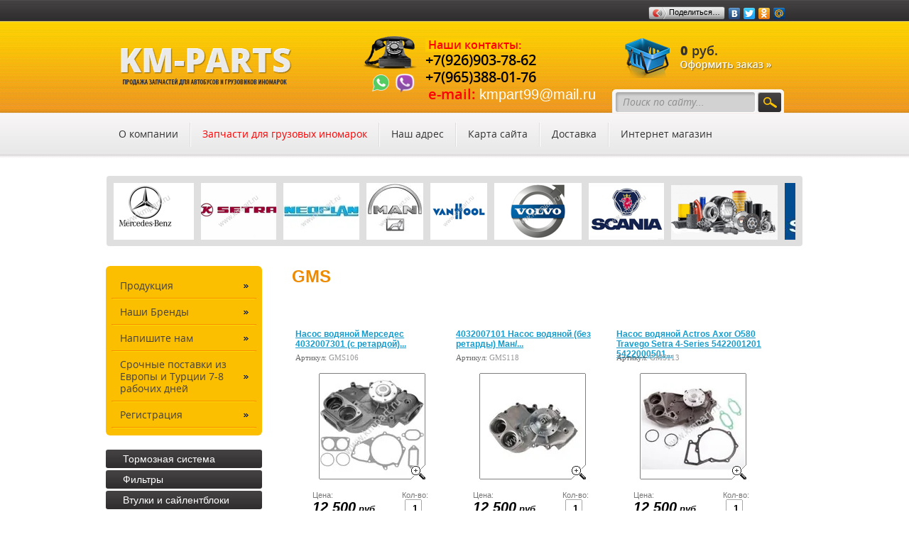

--- FILE ---
content_type: text/html; charset=utf-8
request_url: https://kmpart.ru/magazin/vendor/gms
body_size: 10938
content:
         <!doctype html> 
<!--[if lt IE 7 ]> <html lang="ru" class="ie6 ltie9 ltie8 ltie7"> <![endif]-->
<!--[if IE 7 ]>    <html lang="ru" class="ie7 ltie9 ltie8"> <![endif]-->
<!--[if IE 8 ]>    <html lang="ru" class="ie8 ltie9"> <![endif]-->
<!--[if IE 9 ]>    <html lang="ru" class="ie9"> <![endif]-->
<!--[if (gt IE 9)|!(IE)]><!--> <html lang="ru"> <!--<![endif]-->
<head>
<meta name='wmail-verification' content='7295e6e07d729d42' />
	<meta charset="utf-8">
<link rel="icon" href="https://kmpart.ru/favicon.ico" type="image/x-icon" />
<link rel="shortcut icon" href="https://kmpart.ru/favicon.ico" type="image/x-icon" />
	<meta name="robots" content="all"/>
	<meta name="description" content="GMS Интернет-магазин запчастей для автобусов и грузовиков г. Москва KM-PARTS">
	<meta name="keywords" content="GMS магазин запчастей для автобусов, запчасти для грузовиков иномарок, диодный мост купить, купить крестовину">
	<title>GMS Интернет-магазин запчастей для автобусов и грузовиков г. Москва KM-PARTS </title>
	<link rel="stylesheet" href="/t/v61/images/styles_articles_tpl.css">
	<link href="/t/v61/images/styles.css" rel="stylesheet">
	<meta name="SKYPE_TOOLBAR" content="SKYPE_TOOLBAR_PARSER_COMPATIBLE" />
	<!--[if lt IE 10]>
	<link href="/t/v61/images/style_ie_7_8_9.css" rel="stylesheet" type="text/css">
	<![endif]-->
	<script type="text/javascript" src="/g/jquery/jquery-1.7.2.min.js"></script>
	<script type="text/javascript" src="/t/v61/images/modernizr_2_6_1.js"></script>
	<link rel="stylesheet" href="/t/v61/images/styles_shop.css" type="text/css" />
	<script type="text/javascript"  src="/t/v61/images/no_cookies.js"></script>
	<!-- <script type="text/javascript" src="http://oml.ru/shared/s3/js/shop_pack_3.js"></script> -->
	<script type="text/javascript" src="/t/v61/images/shop_pack_3.js"></script>
	<script type="text/javascript" src="/t/v61/images/shop_easing.js"></script>
	<meta name="yandex-verification" content="b905ec445f10b62d" />
<meta name="yandex-verification" content="b905ec445f10b62d" />
<meta name="google-site-verification" content="wrRvn-Tx60QtVvawrJ--mgK71fstoHqB8CXZ-GlUZfc" />
<link rel='stylesheet' type='text/css' href='/shared/highslide-4.1.13/highslide.min.css'/>
<script type='text/javascript' src='/shared/highslide-4.1.13/highslide.packed.js'></script>
<script type='text/javascript'>
hs.graphicsDir = '/shared/highslide-4.1.13/graphics/';
hs.outlineType = null;
hs.showCredits = false;
hs.lang={cssDirection:'ltr',loadingText:'Загрузка...',loadingTitle:'Кликните чтобы отменить',focusTitle:'Нажмите чтобы перенести вперёд',fullExpandTitle:'Увеличить',fullExpandText:'Полноэкранный',previousText:'Предыдущий',previousTitle:'Назад (стрелка влево)',nextText:'Далее',nextTitle:'Далее (стрелка вправо)',moveTitle:'Передвинуть',moveText:'Передвинуть',closeText:'Закрыть',closeTitle:'Закрыть (Esc)',resizeTitle:'Восстановить размер',playText:'Слайд-шоу',playTitle:'Слайд-шоу (пробел)',pauseText:'Пауза',pauseTitle:'Приостановить слайд-шоу (пробел)',number:'Изображение %1/%2',restoreTitle:'Нажмите чтобы посмотреть картинку, используйте мышь для перетаскивания. Используйте клавиши вперёд и назад'};</script>

            <!-- 46b9544ffa2e5e73c3c971fe2ede35a5 -->
            <script src='/shared/s3/js/lang/ru.js'></script>
            <script src='/shared/s3/js/common.min.js'></script>
        <link rel='stylesheet' type='text/css' href='/shared/s3/css/calendar.css' /><link rel="icon" href="/favicon.ico" type="image/x-icon">

	
		
	<style type="text/css">.highslide img{  border:0px none !important; }</style>
		
	
	<script type="text/javascript">    
	    hs.captionId   = 'the-caption';
	    hs.outlineType = 'rounded-white';
	    widgets.addOnloadEvent(function() {
	        hs.preloadImages(5);
	    });
	</script>
	
	
	<link rel="stylesheet" href="/t/v61/images/site.addons.css">
	<script src="/t/v61/images/marque.js"></script>
	<script src="/t/v61/images/site.addons.js"></script>
</head>
<body>
<div class="site-wrap">
	<header class="site-header">
					<div class="phone-top tmp-inner-p clear-self">
				<p><span style="color: #ff0000; font-size: 12pt; background-color: #ffcc00;">&nbsp;<strong>Наши контакты:</strong></span></p>

<p><span style="font-size:10pt;"><span style="color:#000000;">+7(926)903-78-62 </span></span></p>

<p><span style="font-size:10pt;"><span style="color:#000000;">+7(965)388-01-76</span></span></p>

<p>&nbsp;<span style="font-size:9pt;"><span style="color:#ff0000;">e-mail:</span><span style="color:#000000;"><span style="font-family: book antiqua, palatino;"> <span style="font-family: arial, helvetica, sans-serif;">kmpart99@mail.ru</span></span></span></span></p>

<p>&nbsp;</p>

<p>&nbsp;</p>
				<div class="btn_list">
					<div class="ico_wh">
						<a href="whatsapp://send?phone=+79269037862"><img src="/t/images/ico_wh.png" alt=""></a>
					</div>
					<div class="ico_vibe">
						<a href="viber://add?number=+79269037862"><img src="/t/images/ico_vibe.png" alt=""></a>
					</div>
				</div>
			</div>
				<div class="soc-seti"><script type="text/javascript" src="//yandex.st/share/share.js"
charset="utf-8"></script>
<div class="yashare-auto-init" data-yashareL10n="ru"
 data-yashareType="button" data-yashareQuickServices="yaru,vkontakte,facebook,twitter,odnoklassniki,rambler,google,mail,moimir"></div></div>
		<div class="site-search">
		<form action="/search" method="get">
			<input type="text" name="search" onblur="this.value=this.value==''?'Поиск по сайту...':this.value" onfocus="this.value=this.value=='Поиск по сайту...'?'':this.value;" value="Поиск по сайту..."  />
			<input type="submit" value="" />
		<re-captcha data-captcha="recaptcha"
     data-name="captcha"
     data-sitekey="6LcYvrMcAAAAAKyGWWuW4bP1De41Cn7t3mIjHyNN"
     data-lang="ru"
     data-rsize="invisible"
     data-type="image"
     data-theme="light"></re-captcha></form>
	</div>
		<div id="cart">
			
			 <span id="cart_total">0</span> руб.<br>
			<a href="/magazin/cart"><a href="/magazin/cart"><img src="/t/v61/images/off.png" height="16" width="129" alt="" border="0"></a></a>
			<div id="shop-added" class="added-to-cart">Добавлено в корзину</div>
		</div>
		<a href="https://kmpart.ru"><img class="site-logo tmp-nobor" src="/t/v61/images/logo.png" alt="" /></a>
		<nav class="menu-top-wrap clear-self">
			<ul class="menu-top menu-default"><li><a href="/about" >О компании</a></li><li id="check_li"><a href="/prays-listy" >Запчасти для  грузовых иномарок</a></li><li><a href="/address" >Наш адрес</a></li><li><a href="/sitemap" >Карта сайта</a></li><li><a href="/dostavka" >Доставка</a></li><li><a href="/" >Интернет магазин</a></li></ul>
		</nav>
	</header>
	<div class="jblock1">
				<div class="ticker">
			<div class="wrap stick">
				<div class="str3-2 str_wrap">
											<img src="/thumb/2/55v_zPiqe6KLvmi_KrbG4w/150r80/d/3d-model-yeni-travego_d.jpg" alt="" />
											<img src="/thumb/2/Te0LPpa8bAERVk8-1S1A8w/150r80/d/mercedes.png" alt="" />
											<img src="/thumb/2/mFpczV2VlK8sHVnqkb-IZA/150r80/d/setra_0.png" alt="" />
											<img src="/thumb/2/6C5osawUDDK_gjZJutfFiQ/150r80/d/mediapreview.jpg" alt="" />
											<img src="/thumb/2/J6rQFV_h_8wVKzpkeb9bow/150r80/d/man-importer-makedonija_0.jpg" alt="" />
											<img src="/thumb/2/W_JxjREQAsV6zdxvEPwI6w/150r80/d/van_hool.png" alt="" />
											<img src="/thumb/2/6FQHWDf4g3v8L1NZhDMUsQ/150r80/d/volvo.png" alt="" />
											<img src="/thumb/2/pjdPx3BXssFjz8RGUW7oEw/150r80/d/scania.png" alt="" />
											<img src="/thumb/2/Rns0wIVwckt1nlzdH0PoHw/150r80/d/jurid_logo-1533630470400.png" alt="" />
											<img src="/thumb/2/fhNVMvW0ztItjaSRyvKQ6g/150r80/d/full_ssac.jpg" alt="" />
											<img src="/thumb/2/tyQDmaTDPYkkuQLhk9DrOg/150r80/d/0564d4ec.png" alt="" />
											<img src="/thumb/2/eQmBkSWSEPw7arXtUP2oqw/150r80/d/logo5m_0.png" alt="" />
											<img src="/thumb/2/1VwsWMn2m-Bw0856qXrjYA/150r80/d/hammer_0.png" alt="" />
											<img src="/thumb/2/9O01h-95rhWsfCUTjW2vlw/150r80/d/1vaden-767x767.png" alt="" />
											<img src="/thumb/2/HWKGHS3e_2MNwdNgWJwcyg/150r80/d/dg-logo_0.png" alt="" />
											<img src="/thumb/2/GkeX-D6unw9ymThJf8uvuA/150r80/d/ust_logo_2.png" alt="" />
											<img src="/thumb/2/3gvPWtmy2_xjoBJxBahWOA/150r80/d/logo_11.png" alt="" />
											<img src="/thumb/2/XUa4Jv80096JkVafYDbQ4g/150r80/d/us-logo-ru.png" alt="" />
											<img src="/thumb/2/Zf71VgH1uaZh2yjvbOlxJg/150r80/d/18863_001_0.jpg" alt="" />
											<img src="/thumb/2/-BvmMHEoUXQKfUZ7iWisHw/150r80/d/40a62224-a090-4a34-aef0-bc6d9431cf58.png" alt="" />
											<img src="/thumb/2/b_IxyGexV4etUO_9yc8gnA/150r80/d/euro-logo_0.png" alt="" />
											<img src="/thumb/2/_VlRs6rc0z9uLVrV7QQ6Mg/150r80/d/logo_15.png" alt="" />
											<img src="/thumb/2/_ObooV085NcJhDmoWsSA4g/150r80/d/logo_16.png" alt="" />
											<img src="/thumb/2/TtVWjLU_9588Syx8-kHR7w/150r80/d/ayfar_logo_vgr5-wj.jpg" alt="" />
											<img src="/thumb/2/itvH08hkgFJ-OUqMPtANbw/150r80/d/marstech.jpg" alt="" />
											<img src="/thumb/2/qlLOPhc3dt8c7V5grC6ZNw/150r80/d/83b4d7fd-1d2f-482b-bd6e-eedc041af386.jpg" alt="" />
											<img src="/thumb/2/lrv61-nhIugCwC1LAirUSA/150r80/d/yenmak-1_original.png" alt="" />
											<img src="/thumb/2/EeU8Sn4LRNXLrQk_gkRtzA/150r80/d/mayairbrakesystems-121001065110-phpapp02-thumbnail-4.jpg" alt="" />
											<img src="/thumb/2/HhJyTgtlclujuNVkWgVD7w/150r80/d/mahle_r_textimage.jpg" alt="" />
											<img src="/thumb/2/hTZDjt94cYa3Ypn2kDVbgA/150r80/d/victorreinz-opengraph-default.png" alt="" />
											<img src="/thumb/2/0qFoTf3TIWnjWohbd-23FQ/150r80/d/trucktec.jpg" alt="" />
											<img src="/thumb/2/5H0v4f_if_-0FtyxS-cBug/150r80/d/truckexpert-1_original_0.png" alt="" />
											<img src="/thumb/2/h3ZqpgkHMITFwGIQtc6Mvg/150r80/d/1550762825675aydinsan.png" alt="" />
											<img src="/thumb/2/6Rrzt0y0lAWMRNfbCGBvrA/150r80/d/logo_yds-zeren.jpg" alt="" />
											<img src="/thumb/2/bjizqK1gXlcfZcLFTOc4tw/150r80/d/masterpower_logo.jpg" alt="" />
											<img src="/thumb/2/KRONwO1xu4qR451YV7ML9g/150r80/d/1efc369f7a809e46096a21ebe484d42c.jpg" alt="" />
											<img src="/thumb/2/UFeZKjR1LmenbE1Bo3G_gQ/150r80/d/meyle_logo.png" alt="" />
											<img src="/thumb/2/qHijQqHhmrB8TkzVUYF_Lg/150r80/d/246x0w.png" alt="" />
											<img src="/thumb/2/WGbZCf8Qkyv-lbrJZBih7g/150r80/d/bb26df9f6ebe9d53fec40e5d20f744a2_0.jpg" alt="" />
											<img src="/thumb/2/5jz6SiyssikhbOcmut_fLg/150r80/d/bergkraft_2.jpg" alt="" />
											<img src="/thumb/2/XKHpONahpdHIhUU8T-805g/150r80/d/vilitan-767x767.png" alt="" />
											<img src="/thumb/2/8Hb88osA2Q5lU5tuaXS3Ug/150r80/d/hobi-egzost.png" alt="" />
											<img src="/thumb/2/Jn_1s40yXc4gaZZ-llTJFg/150r80/d/bosch-logo1.png" alt="" />
											<img src="/thumb/2/_b42pMtX56SzB5jyxB_82g/150r80/d/euroricambi.png" alt="" />
											<img src="/thumb/2/MFiFE1rTNpWWbnm7Vn7SFQ/150r80/d/5acb4d3461d82.png" alt="" />
											<img src="/thumb/2/oCHpKbW7OMco46lSGa199g/150r80/d/18255-bearing-kingdom_company_profile.png" alt="" />
											<img src="/thumb/2/z6y8pjME84oytbVAtCeKnw/150r80/d/knorr-bremse.png" alt="" />
											<img src="/thumb/2/Mal2JpLgSyVRusEyDdQJzw/150r80/d/kolbenschmidt.png" alt="" />
											<img src="/thumb/2/S0Ne-h-YCgj3ZRxS1giwaQ/150r80/d/elring-1024x640_4.jpg" alt="" />
											<img src="/thumb/2/PxeOFNNCeDSOkevEW44xPg/150r80/d/orex.jpg" alt="" />
											<img src="/thumb/2/XionvLl92nT24yA_YtzRHQ/150r80/d/semlastik_0.png" alt="" />
											<img src="/thumb/2/AldAZNK6DHWzN-g-WOsVDg/150r80/d/gallery.jpg" alt="" />
											<img src="/thumb/2/RQuXD86TbxBXV7B4sUiYog/150r80/d/mm.jpg" alt="" />
											<img src="/thumb/2/YyngLz0fIEdLBj2HRKPu0Q/150r80/d/index_5.jpg" alt="" />
											<img src="/thumb/2/3nhycfi5me_S55ZJkN9_JQ/150r80/d/logo-mannol.jpg" alt="" />
											<img src="/thumb/2/DtV4Tw7tIPHZQ1n74KLZKw/150r80/d/m_filter-600x600.jpg" alt="" />
											<img src="/thumb/2/mZO6S2lsJJaxDVKfT9OafQ/150r80/d/febi.jpg" alt="" />
											<img src="/thumb/2/a6fYEOuFpyWv-Uo3oulVOA/150r80/d/foto_164359.jpg" alt="" />
											<img src="/thumb/2/jVxiZhtN1l8He7PrF6y4YQ/150r80/d/1584965198257dph.png" alt="" />
											<img src="/thumb/2/K5osT3Dzj9d-01D-LhhFvw/150r80/d/index.png" alt="" />
											<img src="/thumb/2/mAiCKkEVrEtHocS5oMo4fA/150r80/d/eker-98224.jpg" alt="" />
											<img src="/thumb/2/cdOBUwLA6cfR2ItD9IH23A/150r80/d/km_0.png" alt="" />
									</div>
			</div>
		</div>
	</div>
	
	
	
	<div class="site-content-wrap clear-self">
		<div class="site-content">
			<div class="site-content-middle">
								<h1>GMS</h1>
<img src="/thumb/2/A8BhtU486do8E7N0kTynog/90r90/d/gms-logo.png" border="0" alt="" /> <br />
 <div class="tovar2">
  <h2 ><a href="/magazin/product/32971886">Насос водяной Мерседес  4032007301   (с ретардой)...</a></h2>
  <ul class="art">
    <li>Артикул: <span>GMS106</span></li>
          </ul>
  <div>
    <div class="wrap" style="width:150px;">
            <a class="highslide" href="/d/bk3197711wp.jpg" onclick="return hs.expand(this)"><img src="/t/v61/images/fr_2.gif" width="150" height="150" style="background:url(/thumb/2/Pyldu31ObZUv7gYp_Ufs4A/150r150/d/bk3197711wp.jpg) 50% 50% no-repeat scroll;" alt="Насос водяной Мерседес  4032007301   (с ретардой)..."/></a>    </div>
  </div>
      <form action="" onsubmit="return addProductForm(2429621,32971886,12500.00,this,false);">
    <ul class="bott ">
      <li class="price">Цена:<br />
        <span><b>12 500</b> руб.</span></li>
      <li class="amount">Кол-во:<br />
        <input class="number" type="text" onclick="this.select()" value="1" name="product_amount" />
      </li>
      <li class="buy">
        <input type="submit" value="" />
      </li>
    </ul>
  <re-captcha data-captcha="recaptcha"
     data-name="captcha"
     data-sitekey="6LcYvrMcAAAAAKyGWWuW4bP1De41Cn7t3mIjHyNN"
     data-lang="ru"
     data-rsize="invisible"
     data-type="image"
     data-theme="light"></re-captcha></form>
</div>
<div class="tovar2">
  <h2 ><a href="/magazin/product/32971686">4032007101 Насос водяной   (без ретарды)   Ман/...</a></h2>
  <ul class="art">
    <li>Артикул: <span>GMS118</span></li>
          </ul>
  <div>
    <div class="wrap" style="width:150px;">
            <a class="highslide" href="/d/nasos-vodyanoy-man-mercedes-bez-retardy-krylchatka-135mm-febi-04239_d839d21cef8531b_800x600_1.jpg" onclick="return hs.expand(this)"><img src="/t/v61/images/fr_2.gif" width="150" height="150" style="background:url(/thumb/2/Azg3RjeWMUrD3t_qK_p0Lg/150r150/d/nasos-vodyanoy-man-mercedes-bez-retardy-krylchatka-135mm-febi-04239_d839d21cef8531b_800x600_1.jpg) 50% 50% no-repeat scroll;" alt="4032007101 Насос водяной   (без ретарды)   Ман/..."/></a>    </div>
  </div>
      <form action="" onsubmit="return addProductForm(2429621,32971686,12500.00,this,false);">
    <ul class="bott ">
      <li class="price">Цена:<br />
        <span><b>12 500</b> руб.</span></li>
      <li class="amount">Кол-во:<br />
        <input class="number" type="text" onclick="this.select()" value="1" name="product_amount" />
      </li>
      <li class="buy">
        <input type="submit" value="" />
      </li>
    </ul>
  <re-captcha data-captcha="recaptcha"
     data-name="captcha"
     data-sitekey="6LcYvrMcAAAAAKyGWWuW4bP1De41Cn7t3mIjHyNN"
     data-lang="ru"
     data-rsize="invisible"
     data-type="image"
     data-theme="light"></re-captcha></form>
</div>
<div class="tovar2">
  <h2 ><a href="/magazin/product/32971486">Насос водяной Actros Axor O580 Travego Setra 4-Series 5422001201 5422000501...</a></h2>
  <ul class="art">
    <li>Артикул: <span>GMS113</span></li>
          </ul>
  <div>
    <div class="wrap" style="width:150px;">
            <a class="highslide" href="/d/5422001201_5422000501_5422000301_5412010201_5412001901_5412001201_5412001101.jpg" onclick="return hs.expand(this)"><img src="/t/v61/images/fr_2.gif" width="150" height="150" style="background:url(/thumb/2/VJkJmZVcTvdw7HrndAd3iw/150r150/d/5422001201_5422000501_5422000301_5412010201_5412001901_5412001201_5412001101.jpg) 50% 50% no-repeat scroll;" alt="Насос водяной Actros Axor O580 Travego Setra 4-Series 5422001201 5422000501..."/></a>    </div>
  </div>
      <form action="" onsubmit="return addProductForm(2429621,32971486,12500.00,this,false);">
    <ul class="bott ">
      <li class="price">Цена:<br />
        <span><b>12 500</b> руб.</span></li>
      <li class="amount">Кол-во:<br />
        <input class="number" type="text" onclick="this.select()" value="1" name="product_amount" />
      </li>
      <li class="buy">
        <input type="submit" value="" />
      </li>
    </ul>
  <re-captcha data-captcha="recaptcha"
     data-name="captcha"
     data-sitekey="6LcYvrMcAAAAAKyGWWuW4bP1De41Cn7t3mIjHyNN"
     data-lang="ru"
     data-rsize="invisible"
     data-type="image"
     data-theme="light"></re-captcha></form>
</div>
<br clear="all" />
<br /><br clear="all" />

<p><a href="/magazin/vendors">все производители &raquo;</a></p>
</div>
		</div>
		<aside class="site-content-left">
				<nav class="menu-left-wrap">
			
			<ul class="menu-left menu-default">
												<li><a class="l1" href="/catalog"><span>Продукция</span></a>
																		    </li>
			    												<li><a class="l1" href="/nashi-brendy"><span>Наши Бренды</span></a>
																		    </li>
			    												<li><a class="l1" href="/mailus"><span>Напишите нам</span></a>
																		    </li>
			    												<li><a class="l1" href="/srochnye-postavki-iz-evropy-i-turcii-7-8-rabochih-dnej"><span>Срочные поставки из Европы и Турции 7-8 рабочих дней</span></a>
																		    </li>
			    												<li><a class="l1" href="/users"><span>Регистрация</span></a>
												</li></ul>
					</nav>
		
				<nav class="shop-folders">
		
		<ul class="shop-folders menu-default">
						        		        		            <li><a class="l1" href="/magazin/folder/specpredlozhenie"><span>Тормозная система</span></a>
		        		        		    				        		            		                </li>
		                		            		        		        		            <li><a class="l1" href="/magazin/folder/filtra"><span>Фильтры</span></a>
		        		        		    				        		            		                </li>
		                		            		        		        		            <li><a class="l1" href="/magazin/folder/220569621"><span>Втулки и сайлентблоки</span></a>
		        		        		    				        		            		                </li>
		                		            		        		        		            <li><a class="l1" href="/magazin/folder/amortizatory"><span>Амортизаторы + Амортизаторы сиденья и багажника</span></a>
		        		        		    				        		            		                </li>
		                		            		        		        		            <li><a class="l1" href="/magazin/folder/salniki"><span>Cальники</span></a>
		        		        		    				        		            		                </li>
		                		            		        		        		            <li><a class="l1" href="/magazin/folder/220569421"><span>Подшипники</span></a>
		        		        		    				        		            		                </li>
		                		            		        		        		            <li><a class="l1" href="/magazin/folder/sceplenie"><span>Сцепление</span></a>
		        		        		    				        		            		                </li>
		                		            		        		        		            <li><a class="l1" href="/magazin/folder/pnevmatika"><span>Пневматика</span></a>
		        		        		    				        		            		                </li>
		                		            		        		        		            <li><a class="l1" href="/magazin/folder/elektrika"><span>Электрика</span></a>
		        		        		    				        		            		                </li>
		                		            		        		        		            <li><a class="l1" href="/magazin/folder/optika"><span>Оптика</span></a>
		        		        		    				        		            		                </li>
		                		            		        		        		            <li><a class="l1" href="/magazin/folder/dvigatel-i-ego-chasti"><span>Двигатель и его части</span></a>
		        		        		    				        		            		                </li>
		                		            		        		        		            <li><a class="l1" href="/magazin/folder/kompressor-i-ego-chasti"><span>Компрессор и его части</span></a>
		        		        		    				        		            		                </li>
		                		            		        		        		            <li><a class="l1" href="/magazin/folder/hodovaya-chast"><span>Ходовая часть</span></a>
		        		        		    				        		            		                </li>
		                		            		        		        		            <li><a class="l1" href="/magazin/folder/raznoe"><span>Разное</span></a>
		        		        		    				        		            		                </li>
		                		            		        		        		            <li><a class="l1" href="/magazin/folder/zapchasti-kompressor-kondicionera"><span>Запчасти компрессор кондиционера</span></a>
		        		        		    				        		            		                </li>
		                		            		        		        		            <li><a class="l1" href="/magazin/folder/patrubki"><span>Патрубки</span></a>
		        		        		    				        		            		                </li>
		                		            		        		        		            <li><a class="l1" href="/magazin/folder/kolpaki-kolesnye"><span>Колпаки колесные P=22,5&quot;</span></a>
		        		        		    				        		            		                </li>
		                		            		        		        		            <li><a class="l1" href="/magazin/folder/turbokompressor"><span>Турбокомпрессор</span></a>
		        		        		    				        		            		                </li>
		                		            		        		        		            <li><a class="l1" href="/magazin/folder/remni"><span>Ремни грм 9PK и 12РК</span></a>
		        		        		    				        		            		                </li>
		                		            		        		        		            <li><a class="l1" href="/magazin/folder/remni-zubchatye-13-profil"><span>Ремни зубчатые 13 профиля</span></a>
		        		        		    				        		            		                </li>
		                		            		        		        		            <li><a class="l1" href="/magazin/folder/remni-zubchatye-kompressor-kondicionera-17-profil"><span>ремни зубчатые компрессор кондиционера 17 профиля</span></a>
		        		        		    				        		            		                </li>
		                		            		        		        		            <li><a class="l1" href="/magazin/folder/remni-zubchatye-sparennye-2-13-i-2-17"><span>ремни зубчатые спаренные  2AVX 13  и   2AVX 17</span></a>
		        		        		    				        		            		                </li>
		                		            		        		        		            <li><a class="l1" href="/magazin/folder/zapchasti-dlya-otopitel-avtonomnyy-termo-e300-i-termo-e350"><span>Запчасти для Отопитель автономный TERMO E300, TERMO E350, Webasto, Eberspacher</span></a>
		        		        		    				        		            		                </li>
		                		            		        		        		            <li><a class="l1" href="/magazin/folder/pnevmoressory"><span>Пневморессоры</span></a>
		        		        		    				        		            		                </li>
		                		            		        		        		            <li><a class="l1" href="/magazin/folder/tros-kpp"><span>трос кпп и газа</span></a>
		        		        		    				        		            		                </li>
		                		            		        		        		            <li><a class="l1" href="/magazin/folder/r-k-supporta"><span>р/к Суппорта</span></a>
		        		        		    				        		            		                </li>
		                		            		        		        		            <li><a class="l1" href="/magazin/folder/bampery"><span>Бамперы</span></a>
		        		        		    				        		            		                </li>
		                		            		        		        		            <li><a class="l1" href="/magazin/folder/zapchasti-pod-zakaz"><span>Бамперы на заказ</span></a>
		        		        		    				        		            		                </li>
		                		            		        		        		            <li><a class="l1" href="/magazin/folder/zapchasti-dlya-gruzovykh-inomarok"><span>Запчасти для грузовых иномарок.</span></a>
		        		        		    				        		            		                </li>
		                		            		        		        		            <li><a class="l1" href="/magazin/folder/zapchasti-b-u"><span>Запчасти б/у</span></a>
		        		        		    				        		            		                </li>
		                		            		        		        		            <li><a class="l1" href="/magazin/folder/mercedes-mersedes"><span>Mercedes-benz / Мерседес-бенц</span></a>
		        		        		    				        		            		                </li>
		                		            		        		        		            <li><a class="l1" href="/magazin/folder/setra-setra"><span>Setra / Сетра</span></a>
		        		        		    				        		            		                </li>
		                		            		        		        		            <li><a class="l1" href="/magazin/folder/neoplan-neoplan"><span>Neoplan / Неоплан</span></a>
		        		        		    				        		            		                </li>
		                		            		        		        		            <li><a class="l1" href="/magazin/folder/vilitan"><span>VILITAN</span></a>
		        		        		    				        		            		                </li>
		                		            		        		        		            <li><a class="l1" href="/magazin/folder/teknofren"><span>TEKNOFREN</span></a>
		        		        		    				        		            		                </li>
		                		            		        		        		            <li><a class="l1" href="/magazin/folder/airbremse"><span>AIRBREMSE</span></a>
		        		        		    				        		            		                </li>
		                		            		        		        		            <li><a class="l1" href="/magazin/folder/kormas-1"><span>KORMAS</span></a>
		        		        		    				        		            		                </li>
		                		            		        		        		            <li><a class="l1" href="/magazin/folder/skhemy-dvigateley-mkpp-peredniy-most-zadniy-most-rulevoye-upravleniye"><span>СХЕМЫ ДВИГАТЕЛЕЙ-МКПП-ПЕРЕДНИЙ МОСТ-ЗАДНИЙ МОСТ-РУЛЕВОЕ УПРАВЛЕНИЕ- Ретардер Voith R115/R120/TELMA</span></a>
		        		        		    				        		            		                </li>
		                		            		        		        		            <li><a class="l1" href="/magazin/folder/pdf-katalogi"><span>PDF Каталоги</span></a>
		        		        		    		     </li></ul>
		     		</nav>
				
		<div class="edit-block-wrap clear-self">
			<div class="edit-block-title">Тросы кпп / газа</div>
			<div class="edit-block-body clear-self"><p><strong><span style="font-size:12pt;"><span style="color:#000066;">Tрос переключения передач&nbsp; 9,2m/9,6m/9,8m/10,2m/10,5m/ 11,5m/11,7m/12m/12,5m/</span></span><strong><span style="font-size: 12pt;"><img alt="трос-2" height="116" src="/thumb/2/ukis4R_SFJvxTC4LHka8eA/180r160/d/%D1%82%D1%80%D0%BE%D1%81-2.jpg" style="border-width: 0;" width="180" /></span></strong></strong></p>

<p><span style="font-size:13pt;"><span style="color:#000066;"><strong><strong>Трос газа 10,7m/11,7m/12,2m/12,5m/</strong></strong></span></span></p>

<p><img alt="KOR-2" height="160" src="/thumb/2/GgS72pP8ttIFDNnauleSdw/180r160/d/kor-2.jpg" style="border-width: 0" width="112" /></p>

<p><span style="font-size:14pt;"><strong><span style="color:#000000;">способы оплаты:</span></strong></span><img alt="БАНК" src="/d/bank.png" style="border-width:0" title="" /><img alt="БЕЗНАЛ" src="/d/beznal.png" style="border-width:0" title="" /><img alt="ВИЗА" src="/d/viza.png" style="border-width:0" title="" /><img alt="МАСТЕР" src="/d/master.png" style="border-width:0" title="" /><img alt="oplata_1" height="23" src="/thumb/2/wu9BV1KHZ2vK1jmSkp07mA/180r160/d/oplata_1_7.png" style="border-width: 0" width="36" /></p>

<p><img alt="qr-code" src="/d/qr-code.gif" style="border-width:0" title="" /></p>

<p><span style="color:#cc0000;"><span style="font-size:14pt;"><strong>Срочные поставки из Европы и Турции 7-8 рабочих дней</strong></span></span></p></div>
		</div>
		
		<div class="site-informers clear-self"><!-- weather widget start --><a target="_blank" href="https://nochi.com/weather/moscow-18171"><img src="https://w.bookcdn.com/weather/picture/12_18171_1_20_2071c9_118_2071c9_ffffff_ffffff_0_2071c9_ffffff_0_6.png?scode=2&domid=589&anc_id=32972"  alt="booked.net"/></a><!-- weather widget end -->
<!-- clock widget start -->
<script type="text/javascript"> var css_file=document.createElement("link"); css_file.setAttribute("rel","stylesheet"); css_file.setAttribute("type","text/css"); css_file.setAttribute("href","//s.bookcdn.com//css/cl/bw-cl-180x170r5.css"); document.getElementsByTagName("head")[0].appendChild(css_file); </script> <div id="tw_15_1454675209"><div style="width:80px; height:90px; margin: 0 auto;"><a href="https://nochi.com/time/moscow-18171">Москва</a><br/></div></div> <script type="text/javascript"> function setWidgetData_1454675209(data){ if(typeof(data) != 'undefined' && data.results.length > 0) { for(var i = 0; i < data.results.length; ++i) { var objMainBlock = ''; var params = data.results[i]; objMainBlock = 
document.getElementById('tw_'+params.widget_type+'_'+params.widget_id); if(objMainBlock !== null) objMainBlock.innerHTML = params.html_code; } } } var clock_timer_1454675209 = -1; </script> <script type="text/javascript" charset="UTF-8" src="https://widgets.booked.net/time/info?ver=2&domid=589&type=15&id=1454675209&scode=2&city_id=18171&wlangid=20&mode=2&details=0&background=ffffff&color=265780&add_background=ffffff&add_color=333333&head_color=ffffff&border=0&transparent=0"></script>
<!-- clock widget end -->

<iframe src="https://www.exdex.ru/moscow/ya_widget_freeset/?inc_cbrf=1&notitle=1" frameborder="0" width="140" height="110" style="overflow:hidden;"></iframe><a</div>		</aside>
	</div>
	<div class="clear-footer"></div>
</div>
<footer class="site-footer">
	<small class="site-copyright"><span style='font-size:14px;' class='copyright'><!--noindex--><a target="_blank" rel="nofollow" href="https://megagroup.ru/base_shop" title="создать интернет магазин"  class="copyright">создать интернет магазин</a> - megagroup.ru, сайты с CMS<!--/noindex--></span></small>
	<small class="site-name-bottom">&copy; 2013 - 2026 kmpart</small>
	<div class="site-counters clear-self"><!-- Rating@Mail.ru counter -->
<script type="text/javascript">//<![CDATA[
(function(w,n,d,r,s){d.write('<a href="https://top.mail.ru/jump?from=2333515"><img src="'+
('https:'==d.location.protocol?'https:':'https:')+'//top-fwz1.mail.ru/counter?id=2333515;t=69;js=13'+
((r=d.referrer)?';r='+escape(r):'')+((s=w.screen)?';s='+s.width+'*'+s.height:'')+';_='+Math.random()+
'" style="border:0;" height="31" width="38" alt="Рейтинг@Mail.ru" /><\/a>');})(window,navigator,document);//]]>
</script><noscript><a href="https://top.mail.ru/jump?from=2333515">
<img src="//top-fwz1.mail.ru/counter?id=2333515;t=69;js=na" style="border:0;"
height="31" width="38" alt="Рейтинг@Mail.ru" /></a></noscript>
<!-- //Rating@Mail.ru counter -->

<!--LiveInternet counter--><script type="text/javascript"><!--
document.write("<a href='https://www.liveinternet.ru/click' "+
"target=_blank><img src='//counter.yadro.ru/hit?t21.2;r"+
escape(document.referrer)+((typeof(screen)=="undefined")?"":
";s"+screen.width+"*"+screen.height+"*"+(screen.colorDepth?
screen.colorDepth:screen.pixelDepth))+";u"+escape(document.URL)+
";"+Math.random()+
"' alt='' title='LiveInternet: показано число просмотров за 24"+
" часа, посетителей за 24 часа и за сегодня' "+
"border='0' width='88' height='31'><\/a>")
//--></script><!--/LiveInternet-->
<!--__INFO2026-01-15 01:00:56INFO__-->
</div>
	<div class="phone-bot clear-self tmp-inner-p"><p><span style="font-size: 12pt;"><strong><span style="font-size: 9pt; color: #ff0000;">Офис: 109518, Россия, г.Москва 1-й Грайвороновский пр-д, д.20, стр.36</span> </strong></span></p>

<p>&nbsp;</p>

<p>&nbsp;</p></div>	<div class="adress"><p><strong><span style="font-family: book antiqua,palatino;"><em><span style="font-size: 10pt;"><span style="color: #ff0000;">e</span></span></em></span><span style="font-size: 10pt;"><span style="color: #ff0000;"><span style="font-family: book antiqua,palatino;"><em>-mail </em>: kmpart99@mail.ru&nbsp;&nbsp;&nbsp;&nbsp;&nbsp;</span></span></span></strong></p>
&nbsp;

<p><strong><span style="font-size: 10pt;"><span style="color: #ff0000;">&nbsp;</span></span></strong></p>

<p>&nbsp;</p>

<p>&nbsp;</p>

<p><strong><span style="font-size: 9pt;">&nbsp;&nbsp;&nbsp;&nbsp;&nbsp;&nbsp;&nbsp;&nbsp;&nbsp;&nbsp; </span></strong></p>

<p>&nbsp;</p>

<p><span style="font-size: 10pt;">&nbsp;</span></p>

<p>&nbsp;</p>

<p>&nbsp;</p></div>
	<div class="menu-bot-wrap clear-self"><ul class="menu-bot menu-default"><li><a href="/about" >О компании</a></li><li><a href="/prays-listy" >Запчасти для  грузовых иномарок</a></li><li><a href="/address" >Наш адрес</a></li><li><a href="/sitemap" >Карта сайта</a></li><li><a href="/dostavka" >Доставка</a></li><li><a href="/" >Интернет магазин</a></li></ul></div>
</footer>

<!-- assets.bottom -->
<!-- </noscript></script></style> -->
<script src="/my/s3/js/site.min.js?1768462484" ></script>
<script src="/my/s3/js/site/defender.min.js?1768462484" ></script>
<script src="https://cp.onicon.ru/loader/5899bf3a286688f04d8b4597.js" data-auto async></script>
<script >/*<![CDATA[*/
var megacounter_key="30fafb7b59664f07bb4db48f57793a0e";
(function(d){
    var s = d.createElement("script");
    s.src = "//counter.megagroup.ru/loader.js?"+new Date().getTime();
    s.async = true;
    d.getElementsByTagName("head")[0].appendChild(s);
})(document);
/*]]>*/</script>
<script >/*<![CDATA[*/
$ite.start({"sid":590652,"vid":592320,"aid":647339,"stid":4,"cp":21,"active":true,"domain":"kmpart.ru","lang":"ru","trusted":false,"debug":false,"captcha":3,"onetap":[{"provider":"vkontakte","provider_id":"51962691","code_verifier":"jEM02kcZ2ZRG0k4jENNDMZ2YDJTxY2DYlGhO1iJZIYN"}]});
/*]]>*/</script>
<!-- /assets.bottom -->
</body>
<!-- V.Ts -->
</html>

--- FILE ---
content_type: text/html;charset=UTF-8
request_url: https://widgets.booked.net/time/info?ver=2&domid=589&type=15&id=1454675209&scode=2&city_id=18171&wlangid=20&mode=2&details=0&background=ffffff&color=265780&add_background=ffffff&add_color=333333&head_color=ffffff&border=0&transparent=0
body_size: 1541
content:


		if (typeof setWidgetData_1454675209 == 'function')
		    setWidgetData_1454675209({ "results": [ { "widget_type":"15", "widget_id":"1454675209", "html_code":"<div class=\"booked-wrap-widget-time\"><div id=\"clock_body_wid5\"><ul id=\"clock_wid5\"><li id=\"sec_1454675209\" class=\"sec_wid5\" style=\"-moz-transform: rotate(216deg); -webkit-transform: rotate(216deg); -o-transform:rotate(216deg); \"/><li id=\"hour_1454675209\" class=\"hour_wid5\" style=\"-moz-transform: rotate(652deg); -webkit-transform: rotate(652deg); -o-transform:rotate(652deg); \"/><li id=\"min_1454675209\" class=\"min_wid5\" style=\"-moz-transform: rotate(258deg); -webkit-transform: rotate(258deg); -o-transform:rotate(258deg); \"/></ul><div id=\"clock_city_1454675209\" class=\"clock_city_wid5\"><a href=\"https://nochi.com/time/moscow-18171\" style=\"color:#265780;\" class=\"\">Москва</a></div></div></div>" } ] });
		
		function clock_1454675209()
		{
			if (typeof refresh_time_widgets == 'function' && document.getElementById('widget_type'))
			{
			    refresh_time_widgets();
			    return;
			}

			var is_need_to_reload = false;
			
				var cur_time_span = document.getElementById('min_1454675209');
				if (cur_time_span)
				{
					var cur_time = cur_time_span.style.cssText;
					if (cur_time.length > 0)
					{
						var pos = cur_time.indexOf("rotate(");
						var pos1 = cur_time.indexOf("deg);");
						if (pos != -1 && pos1 != -1)
						{
							var deg = parseInt(cur_time.substr(pos+7,pos1-pos-7));
							deg += 6;
							if (deg >= 360) deg = 0;
							if (deg % 72 == 0) is_need_to_reload = true;
							else
							{
								cur_time = "-moz-transform: rotate(" + deg +"deg); -webkit-transform: rotate(" + deg + "deg);  -o-transform: rotate(" + deg + "deg);";
								
								cur_time_span.style.cssText = cur_time;
							}
						}
					}
				}
				
			if (!is_need_to_reload) return;

			
			var jjs = document.getElementById("time_js_id");
			if (jjs) document.getElementsByTagName("head")[0].removeChild(jjs);

			var js_file=document.createElement("script");
			js_file.setAttribute("id", "time_js_id");
			js_file.setAttribute("type","text/javascript");
			js_file.setAttribute("charset","UTF-8");
			js_file.setAttribute("src","https://widgets.booked.net/?page=get_time_info&ver=2&domid=589&type=15&id=1454675209&city_id=&wlangid=20&mode=2&details=0&background=ffffff&color=265780&add_background=ffffff&add_color=333333&head_color=ffffff&border=0&transparent=0&no_timer=1&rand="+Math.random());
			document.getElementsByTagName("head")[0].appendChild(js_file);
			//alert(js_file.getAttribute("src"));
		}
		function sec_to_min_1454675209() {
			sec_1454675209 = sec_1454675209 + 1;
			if (sec_1454675209 >= 60)
			{
			sec_1454675209 = 0;
			clock_1454675209();
			}
		}

		function rclock_1454675209() {
			var deg = sec_1454675209 * 6;
			var deg_rad = deg * Math.PI * 2 / 360;
			var cur_time = "-moz-transform: rotate(" + deg +"deg); -webkit-transform: rotate(" + deg + "deg); -o-transform: rotate(" + deg + "deg);";
			

				var d = document.getElementById('sec_1454675209');
				
				if (d) {
					d.style.cssText = cur_time;
				}
				//var s = {w:d.offsetWidth, h:d.offsetHeight};
				//d.style.cssText = d.style.cssText + "; margin-left: " + -Math.round((s.w-so.w)/2) + "px; margin-top: " + -Math.round((s.h-so.h)/2) + "px;";
				//cssSandpaper.setTransform(d, "rotate(" + deg + ")deg");

			
		}

		function timeSec_1454675209(){
			
		}

		/*if (clock_timer != -1) clearInterval(clock_timer);
		clock_timer = setInterval("clock()", 60*1000);*/
		if (typeof setWidgetData_1454675209 == 'function')
		if (clock_timer_1454675209 == -1)
		{
			var sec_1454675209 = 36;
			
					setInterval("sec_to_min_1454675209()", 1000);
					setInterval("rclock_1454675209()", 1000);
				
		}
		
		if (typeof setWidgetData == 'function')
		    setWidgetData({ "results": [ { "widget_type":"15", "widget_id":"1454675209", "html_code":"<div class=\"booked-wrap-widget-time\"><div id=\"clock_body_wid5\"><ul id=\"clock_wid5\"><li id=\"sec_1454675209\" class=\"sec_wid5\" style=\"-moz-transform: rotate(216deg); -webkit-transform: rotate(216deg); -o-transform:rotate(216deg); \"/><li id=\"hour_1454675209\" class=\"hour_wid5\" style=\"-moz-transform: rotate(652deg); -webkit-transform: rotate(652deg); -o-transform:rotate(652deg); \"/><li id=\"min_1454675209\" class=\"min_wid5\" style=\"-moz-transform: rotate(258deg); -webkit-transform: rotate(258deg); -o-transform:rotate(258deg); \"/></ul><div id=\"clock_city_1454675209\" class=\"clock_city_wid5\"><a href=\"https://nochi.com/time/moscow-18171\" style=\"color:#265780;\" class=\"\">Москва</a></div></div></div>" } ] });
		
		function clock()
		{
			var is_need_to_reload = false;
			
				var cur_time_span = document.getElementById('min_1454675209');
				if (cur_time_span)
				{
					var cur_time = cur_time_span.style.cssText;
					if (cur_time.length > 0)
					{
						var pos = cur_time.indexOf("rotate(");
						var pos1 = cur_time.indexOf("deg);");
						if (pos != -1 && pos1 != -1)
						{
							var deg = parseInt(cur_time.substr(pos+7,pos1-pos-7));
							deg += 6;
							if (deg >= 360) deg = 0;
							if (deg % 72 == 0) is_need_to_reload = true;
							else
							{
								cur_time = "-moz-transform: rotate(" + deg +"deg); -webkit-transform: rotate(" + deg + "deg);  -o-transform: rotate(" + deg + "deg);";
								
								cur_time_span.style.cssText = cur_time;
							}
						}
					}
				}
				
			if (!is_need_to_reload) return;

			if (typeof refresh_time_widgets == 'function' && document.getElementById('widget_type'))
			{
			    refresh_time_widgets();
			    return;
			}

			
			var jjs = document.getElementById("time_js_id");
			if (jjs) document.getElementsByTagName("head")[0].removeChild(jjs);

			var js_file=document.createElement("script");
			js_file.setAttribute("id", "time_js_id");
			js_file.setAttribute("type","text/javascript");
			js_file.setAttribute("charset","UTF-8");
			js_file.setAttribute("src","https://widgets.booked.net/?page=get_time_info&type=15&id=1454675209&city_id=&wlangid=20&mode=2&details=0&background=ffffff&color=265780&add_background=ffffff&add_color=333333&head_color=ffffff&border=0&transparent=0&no_timer=1&rand="+Math.random());
			document.getElementsByTagName("head")[0].appendChild(js_file);
			//alert(js_file.getAttribute("src"));
		}

		if (typeof setWidgetData == 'function')
		if (clock_timer == -1)
		{
			
		}
		

--- FILE ---
content_type: application/javascript
request_url: https://kmpart.ru/t/v61/images/site.addons.js
body_size: 139
content:
(function($) {
'use strict';

/* reg_id: 3870985 */
/* staff_id: 107 */

console.log('ok');

$(window).load(function(){
	$('.str3-2').liMarquee({
		direction: 'left',	
		loop:-1,			
		scrolldelay: 0,		
		scrollamount:70,	
		circular: true,		
		drag: false			
	});
})

}(jQuery))

--- FILE ---
content_type: text/javascript
request_url: https://counter.megagroup.ru/30fafb7b59664f07bb4db48f57793a0e.js?r=&s=1280*720*24&u=https%3A%2F%2Fkmpart.ru%2Fmagazin%2Fvendor%2Fgms&t=GMS%20%D0%98%D0%BD%D1%82%D0%B5%D1%80%D0%BD%D0%B5%D1%82-%D0%BC%D0%B0%D0%B3%D0%B0%D0%B7%D0%B8%D0%BD%20%D0%B7%D0%B0%D0%BF%D1%87%D0%B0%D1%81%D1%82%D0%B5%D0%B9%20%D0%B4%D0%BB%D1%8F%20%D0%B0%D0%B2%D1%82%D0%BE%D0%B1%D1%83%D1%81%D0%BE%D0%B2%20%D0%B8%20%D0%B3%D1%80%D1%83%D0%B7%D0%BE%D0%B2%D0%B8%D0%BA%D0%BE%D0%B2%20%D0%B3.%20%D0%9C%D0%BE%D1%81%D0%BA%D0%B2%D0%B0%20KM-PARTS&fv=0,0&en=1&rld=0&fr=0&callback=_sntnl1768502618708&1768502618708
body_size: 86
content:
//:1
_sntnl1768502618708({date:"Thu, 15 Jan 2026 18:43:38 GMT", res:"1"})